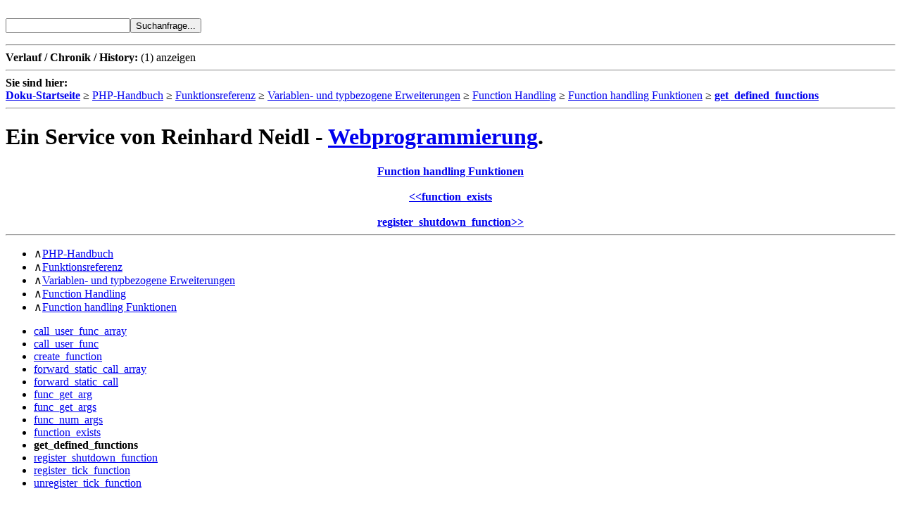

--- FILE ---
content_type: text/html
request_url: https://neidl.net/technik/php-doku/function.get-defined-functions.html
body_size: 6692
content:
﻿﻿<!DOCTYPE html PUBLIC '-//W3C//DTD HTML 4.01 Transitional//EN'>
<html>
<head>
<title>PHP Doku:: Liefert ein Array aller definierten Funktionen - function.get-defined-functions.html</title>
<link rel='STYLESHEET' type='text/css' href='http://www.neidl.net/technik/php-doku/net.neidl.technik.phpdocu.css'>
<META HTTP-EQUIV='Content-Type' CONTENT='text/html; charset=UTF-8'>
<META NAME='Robots' CONTENT='INDEX,FOLLOW'>
<META NAME='Language' CONTENT='Deutsch'>
<link rel='shortcut icon' type='image/x-icon' href='http://www.neidl.net/technik/php-doku/_tpl/v1/favicon-reiphp.ico'>
<link rel='search' type='application/opensearchdescription+xml' href='http://www.neidl.net/opensearch?locale=de_DE' title='neidl.net-PHP-Doku-Suche'>
	<script type="text/javascript" src="./_tpl/v1/jquery.min.js"></script>
<script type="text/javascript"><!--//<![CDATA[
$(function(){
	$("#updateNotesButton").click(function() {
		$.ajax({type: "POST", url: "./ajax.notes.update.php", data: 'f=function.get-defined-functions.html', success: function(result) {
			$('#reinotesID').replaceWith('Beitr&auml;ge wurden aktualisiert.'+result);}
		});
	return false;
	})
})
//]]>-->
</script>
</head><body><!-- 2025-12-02T19:13:53+01:00 --><form class="reisearch" action="./search.neidl" method="post"><input type="text" name="searchFor" /><input type="submit" value="Suchanfrage..." /></form>
<hr>

		<script type='text/javascript'>
<!--
function showHistory() {
   document.getElementById('showHist').style.visibility = 'hidden'; 
   document.getElementById('hideHist').style.visibility = 'visible'; 
   document.getElementById('Hist').style.display = 'block'; 
   document.getElementById('Hist').style.visibility = 'visible';    
}
function hideHistory() {
   document.getElementById('showHist').style.visibility = 'visible'; 
   document.getElementById('hideHist').style.visibility = 'hidden'; 
   document.getElementById('Hist').style.display = 'none'; 
   document.getElementById('Hist').style.visibility = 'hidden';       
}
//-->
</script>
		
<b>Verlauf / Chronik / History:</b> (1) <span id='showHist' onclick='showHistory();' style='visibility:visible;cursor:pointer;' >anzeigen</span> <span id='hideHist' onclick='hideHistory();' style='visibility:hidden;cursor:pointer;' >ausblenden</span><br>

<div id='Hist' style='visibility:visible;display:none;'>
<div class='reinavhist'><a style='color:#00a;' href='function.get-defined-functions.html' title='Liefert ein Array aller definierten Funktionen - function.get-defined-functions.html' >get_defined_functions</a></div>
</div>
<hr>

<b>Sie sind hier:</b><br><a href="http://www.neidl.net/technik/php-doku/"><b>Doku-Startseite</b></a>
	 &ge; <a href='index.html' title='PHP-Handbuch - index.html'>PHP-Handbuch</a>
	 &ge; <a href='funcref.html' title='Funktionsreferenz - funcref.html'>Funktionsreferenz</a>
	 &ge; <a href='refs.basic.vartype.html' title='Variablen- und typbezogene Erweiterungen - refs.basic.vartype.html'>Variablen- und typbezogene Erweiterungen</a>
	 &ge; <a href='book.funchand.html' title='Function Handling - book.funchand.html'>Function Handling</a>
	 &ge; <a href='ref.funchand.html' title='Function handling Funktionen - ref.funchand.html'>Function handling Funktionen</a>
	 &ge; <a href='function.get-defined-functions.html' title='Liefert ein Array aller definierten Funktionen - function.get-defined-functions.html'><b>get_defined_functions</b></a>
<hr>
<h1 class="reih1">Ein Service von Reinhard Neidl - <a class="reilink" href="http://www.neidl.net/webprogrammierung/">Webprogrammierung</a>.</h1>

<div class='reileftnav'>
<div style='text-align:center;'><a href='ref.funchand.html' title='Function handling Funktionen - ref.funchand.html'><b>Function handling Funktionen</b></a><br><br><a href='function.function-exists.html' title='Falls die angegebene Funktion definiert ist, wird TRUE zur&uuml;ck
   gegeben - function.function-exists.html'><b>&lt;&lt;</b><b>function_exists</b></a><br><br><a href='function.register-shutdown-function.html' title='Registriert eine Funktion zur Ausf&uuml;hrung beim Skript-Abschluss - function.register-shutdown-function.html'><b>register_shutdown_function</b><b>&gt;&gt;</b></a></div>
<hr>

<ul>
	<li class='reileftnavparent'>&and;<a href='index.html' title='PHP-Handbuch - index.html'>PHP-Handbuch</a></li>
	<li class='reileftnavparent'>&and;<a href='funcref.html' title='Funktionsreferenz - funcref.html'>Funktionsreferenz</a></li>
	<li class='reileftnavparent'>&and;<a href='refs.basic.vartype.html' title='Variablen- und typbezogene Erweiterungen - refs.basic.vartype.html'>Variablen- und typbezogene Erweiterungen</a></li>
	<li class='reileftnavparent'>&and;<a href='book.funchand.html' title='Function Handling - book.funchand.html'>Function Handling</a></li>
	<li class='reileftnavparent'>&and;<a href='ref.funchand.html' title='Function handling Funktionen - ref.funchand.html'>Function handling Funktionen</a></li>
</ul>
<ul>
	<li class='reileftnavsame'><a href='function.call-user-func-array.html' title='Call a user function given with an array of parameters - function.call-user-func-array.html'>call_user_func_array</a></li>
	<li class='reileftnavsame'><a href='function.call-user-func.html' title='Aufruf einer benutzerdefinierten Funktion - function.call-user-func.html'>call_user_func</a></li>
	<li class='reileftnavsame'><a href='function.create-function.html' title='Erzeugen einer anonymen / tempor&auml;ren (Lambda-Stil) Funktion - function.create-function.html'>create_function</a></li>
	<li class='reileftnavsame'><a href='function.forward-static-call-array.html' title='Call a static method and pass the arguments as array - function.forward-static-call-array.html'>forward_static_call_array</a></li>
	<li class='reileftnavsame'><a href='function.forward-static-call.html' title='Call a static method - function.forward-static-call.html'>forward_static_call</a></li>
	<li class='reileftnavsame'><a href='function.func-get-arg.html' title='Liefert ein bestimmtes Funktionsargument - function.func-get-arg.html'>func_get_arg</a></li>
	<li class='reileftnavsame'><a href='function.func-get-args.html' title='Liefert Funktionsargumente als Array - function.func-get-args.html'>func_get_args</a></li>
	<li class='reileftnavsame'><a href='function.func-num-args.html' title='Liefert die Anzahl der an eine Funktion &uuml;bergebenen Argumente - function.func-num-args.html'>func_num_args</a></li>
	<li class='reileftnavsame'><a href='function.function-exists.html' title='Falls die angegebene Funktion definiert ist, wird TRUE zur&uuml;ck
   gegeben - function.function-exists.html'>function_exists</a></li>
	<li class='reileftnavsame'><b>get_defined_functions</b></li>
	<li class='reileftnavsame'><a href='function.register-shutdown-function.html' title='Registriert eine Funktion zur Ausf&uuml;hrung beim Skript-Abschluss - function.register-shutdown-function.html'>register_shutdown_function</a></li>
	<li class='reileftnavsame'><a href='function.register-tick-function.html' title='Register a function for execution on each tick - function.register-tick-function.html'>register_tick_function</a></li>
	<li class='reileftnavsame'><a href='function.unregister-tick-function.html' title='De-register a function for execution on each tick - function.unregister-tick-function.html'>unregister_tick_function</a></li>
</ul>
</div>


<div class="reiinbody"><div id="function.get-defined-functions" class="refentry">
 <div class="refnamediv">
  <h1 class="refname">get_defined_functions</h1>
  <p class="verinfo">(PHP 4 &gt;= 4.0.4, PHP 5)</p><p class="refpurpose"><span class="refname">get_defined_functions</span> &mdash; <span class="dc-title"> Liefert ein Array aller definierten Funktionen</span></p>

 </div>
 
 <div class="refsect1 description">
  <h3 class="title">Beschreibung</h3>
  <div class="methodsynopsis dc-description">
   <span class="type">array</span> <span class="methodname"><b>get_defined_functions</b></span>
    ( <span class="methodparam">void</span>
   )</div>

  <p class="para rdfs-comment">
    Liefert ein Array aller definierten Funktionen
  </p>
 </div>


 <div class="refsect1 returnvalues">
  <h3 class="title">Rückgabewerte</h3>
  <p class="para">
   Liefert ein multidimensionales Array mit der Liste aller definierten
   internen und benutzerdefinierten Funktionen. Die internen Funktionen
   finden sich im Unterarray <var class="varname"><var class="varname">$arr["internal"]</var></var>, die
   benutzerdefinierten in <var class="varname"><var class="varname">$arr["user"]</var></var> (siehe auch
   das folgende Beispiel).
   below).
  </p>
 </div>


 <div class="refsect1 examples">
  <h3 class="title">Beispiele</h3>
  <p class="para">
   <div class="example">
    <p><b>Beispiel #1 <span class="function"><b>get_defined_functions()</b></span> Beispiel</b></p>
    <div class="example-contents">
<div class="phpcode"><code><span style="color: #000000">
<span style="color: #0000BB">&lt;?php<br /></span><span style="color: #007700">function&nbsp;</span><span style="color: #0000BB">myrow</span><span style="color: #007700">(</span><span style="color: #0000BB">$id</span><span style="color: #007700">,&nbsp;</span><span style="color: #0000BB">$data</span><span style="color: #007700">)<br />{<br />&nbsp;&nbsp;&nbsp;&nbsp;return&nbsp;</span><span style="color: #DD0000">"&lt;tr&gt;&lt;th&gt;</span><span style="color: #0000BB">$id</span><span style="color: #DD0000">&lt;/th&gt;&lt;td&gt;</span><span style="color: #0000BB">$data</span><span style="color: #DD0000">&lt;/td&gt;&lt;/tr&gt;\n"</span><span style="color: #007700">;<br />}<br /><br /></span><span style="color: #0000BB">$arr&nbsp;</span><span style="color: #007700">=&nbsp;</span><span style="color: #0000BB">get_defined_functions</span><span style="color: #007700">();<br /><br /></span><span style="color: #0000BB">print_r</span><span style="color: #007700">(</span><span style="color: #0000BB">$arr</span><span style="color: #007700">);<br /></span><span style="color: #0000BB">?&gt;</span>
</span>
</code></div>
    </div>

    <div class="example-contents"><p>Das oben gezeigte Beispiel erzeugt
eine ähnliche Ausgabe wie:</p></div>
    <div class="example-contents screen">
<div class="cdata"><pre>
Array
(
    [internal] =&gt; Array
        (
            [0] =&gt; zend_version
            [1] =&gt; func_num_args
            [2] =&gt; func_get_arg
            [3] =&gt; func_get_args
            [4] =&gt; strlen
            [5] =&gt; strcmp
            [6] =&gt; strncmp
            ...
            [750] =&gt; bcscale
            [751] =&gt; bccomp
        )

    [user] =&gt; Array
        (
            [0] =&gt; myrow
        )

)
</pre></div>
    </div>
   </div>
  </p>
 </div>


 <div class="refsect1 seealso">
  <h3 class="title">Siehe auch</h3>
  <p class="para">
   <ul class="simplelist">
    <li class="member"><span class="function"><a href="function.function-exists.html" class="function" rel="rdfs-seeAlso">function_exists()</a> - Falls die angegebene Funktion definiert ist, wird TRUE zur&uuml;ck
   gegeben</span></li>
    <li class="member"><span class="function"><a href="function.get-defined-vars.html" class="function" rel="rdfs-seeAlso">get_defined_vars()</a> - Gibt ein Array aller definierten Variablen zur&uuml;ck</span></li>
    <li class="member"><span class="function"><a href="function.get-defined-constants.html" class="function" rel="rdfs-seeAlso">get_defined_constants()</a> - Returns an associative array with the names of all the constants and their values</span></li>
    <li class="member"><span class="function"><a href="function.get-declared-classes.html" class="function" rel="rdfs-seeAlso">get_declared_classes()</a> - Ermittelt die Namen der definierten Klassen</span></li>
   </ul>
  </p>
 </div>


</div></div><br><div class="reinotes" id="reinotesID" ><div class="notesHead"><!-- BenutzerBeitr&auml;ge aus DB geladen. --><!-- Stand:2011-01-12 01:22:35 --><strong>8 BenutzerBeitr&auml;ge:</strong><br> - <span id="updateNotesButton" style="cursor:pointer;"><b>Beitr&auml;ge aktualisieren...</b></span></div><div class="note"><strong>ChaosKaizer</strong><br><a href="#84366" name="84366">10.07.2008 16:13</a><div class="notetext"><div class="phpcode"><code><span style="color:#000000">
for user defined function<br />
<br />
<span style="color:#0000BB">&lt;?php<br />
</span><span style="color:#FF8000">/**<br />
&nbsp;* @param string $function_name The user function name, as a string.<br />
&nbsp;* @return Returns TRUE if function_name&nbsp; exists and is a function, FALSE otherwise.<br />
&nbsp;*/<br />
</span><span style="color:#007700">function </span><span style="color:#0000BB">user_func_exists</span><span style="color:#007700">(</span><span style="color:#0000BB">$function_name </span><span style="color:#007700">= </span><span style="color:#DD0000">'do_action'</span><span style="color:#007700">) {<br />
&nbsp;&nbsp; <br />
&nbsp;&nbsp;&nbsp; </span><span style="color:#0000BB">$func </span><span style="color:#007700">= </span><span style="color:#0000BB">get_defined_functions</span><span style="color:#007700">();<br />
&nbsp;&nbsp; <br />
&nbsp;&nbsp;&nbsp; </span><span style="color:#0000BB">$user_func </span><span style="color:#007700">= </span><span style="color:#0000BB">array_flip</span><span style="color:#007700">(</span><span style="color:#0000BB">$func</span><span style="color:#007700">[</span><span style="color:#DD0000">'user'</span><span style="color:#007700">]);<br />
&nbsp;&nbsp; <br />
&nbsp;&nbsp;&nbsp; unset(</span><span style="color:#0000BB">$func</span><span style="color:#007700">);<br />
&nbsp;&nbsp; <br />
&nbsp;&nbsp;&nbsp; return ( isset(</span><span style="color:#0000BB">$user_func</span><span style="color:#007700">[</span><span style="color:#0000BB">$function_name</span><span style="color:#007700">]) );&nbsp;&nbsp; <br />
}<br />
</span><span style="color:#0000BB">?&gt;</span>
</span>
</code></div></div></div><div class="note"><strong>strrev xc.noxeh@ellij</strong><br><a href="#83609" name="83609">4.06.2008 14:31</a><div class="notetext"><div class="phpcode"><code><span style="color:#000000">
Please note that functions created with create_function() are not returned.<br />
(However that might change in a later version)</span>
</code></div></div></div><div class="note"><strong>spudinski at gmail dot com</strong><br><a href="#82214" name="82214">1.04.2008 16:13</a><div class="notetext"><div class="phpcode"><code><span style="color:#000000">
To search for a function.<br />
&lt;html&gt;<br />
&lt;head&gt;<br />
&lt;title&gt;List of all Internal functions&lt;/title&gt;<br />
&lt;style type="text/css"&gt;<br />
body {<br />
&nbsp;&nbsp;&nbsp; background-color: #FFFFFF;<br />
&nbsp;&nbsp;&nbsp; color: #222222;<br />
&nbsp;&nbsp;&nbsp; font-size: 11px;<br />
&nbsp;&nbsp;&nbsp; font-family: arial, tahoma;<br />
}<br />
table {<br />
&nbsp;&nbsp;&nbsp; color: #222222;<br />
&nbsp;&nbsp;&nbsp; font-size: 11px;<br />
&nbsp;&nbsp;&nbsp; font-family: arial, tahoma;<br />
}<br />
tr.found {<br />
&nbsp;&nbsp;&nbsp; background-color: #66EE00;<br />
&nbsp;&nbsp;&nbsp; font-weight: bold;<br />
}<br />
a:link {<br />
&nbsp;&nbsp;&nbsp; color: #222222;<br />
}<br />
a:visited {<br />
&nbsp;&nbsp;&nbsp; color: #CCCCCC;<br />
}<br />
a:active {<br />
&nbsp;&nbsp;&nbsp; color: #444444;<br />
}<br />
a:hover {<br />
&nbsp;&nbsp;&nbsp; text-decoration: underline;<br />
}<br />
&lt;/style&gt;<br />
&lt;/head&gt;<br />
&lt;body&gt;<br />
&lt;p&gt;<br />
&nbsp;&nbsp;&nbsp; &lt;form method="GET"&gt;<br />
&nbsp;&nbsp;&nbsp; Search: &lt;input type="text" name="search"&gt;&lt;br&gt;<br />
&nbsp;&nbsp;&nbsp; &lt;input type="submit"&gt;<br />
&nbsp;&nbsp;&nbsp; &lt;/form&gt;<br />
&lt;/p&gt;<br />
<span style="color:#0000BB">&lt;?php<br />
&nbsp;&nbsp;&nbsp; </span><span style="color:#007700">if (!empty(</span><span style="color:#0000BB">$_GET</span><span style="color:#007700">[</span><span style="color:#DD0000">'search'</span><span style="color:#007700">])) {<br />
&nbsp;&nbsp; &nbsp; &nbsp;&nbsp; echo </span><span style="color:#DD0000">'&lt;p&gt;' </span><span style="color:#007700">. </span><span style="color:#DD0000">'&lt;a href="#' </span><span style="color:#007700">. </span><span style="color:#0000BB">$_GET</span><span style="color:#007700">[</span><span style="color:#DD0000">'search'</span><span style="color:#007700">] . </span><span style="color:#DD0000">'"&gt;' </span><span style="color:#007700">.<br />
&nbsp;&nbsp; &nbsp; &nbsp;&nbsp; </span><span style="color:#DD0000">'Goto ' </span><span style="color:#007700">. </span><span style="color:#0000BB">$_GET</span><span style="color:#007700">[</span><span style="color:#DD0000">'search'</span><span style="color:#007700">] . </span><span style="color:#DD0000">'&lt;/a&gt;' </span><span style="color:#007700">. <br />
&nbsp;&nbsp; &nbsp; &nbsp;&nbsp; </span><span style="color:#DD0000">'&lt;script type="text/javascript"&gt;<br />
&nbsp;&nbsp; &nbsp; &nbsp; &nbsp; &nbsp;&nbsp; window.onload = function() {<br />
&nbsp;&nbsp; &nbsp; &nbsp; &nbsp; &nbsp; &nbsp; &nbsp;&nbsp; document.location += "#' </span><span style="color:#007700">. </span><span style="color:#0000BB">$_GET</span><span style="color:#007700">[</span><span style="color:#DD0000">'search'</span><span style="color:#007700">] . </span><span style="color:#DD0000">'";<br />
&nbsp;&nbsp; &nbsp; &nbsp; &nbsp; &nbsp; &nbsp; &nbsp;&nbsp; return true;<br />
&nbsp;&nbsp; &nbsp; &nbsp; &nbsp; &nbsp;&nbsp; }<br />
&nbsp;&nbsp; &nbsp; &nbsp;&nbsp; &lt;/script&gt;<br />
&nbsp;&nbsp; &nbsp; &nbsp;&nbsp; &lt;/p&gt;'</span><span style="color:#007700">;<br />
&nbsp;&nbsp;&nbsp; }<br />
</span><span style="color:#0000BB">?&gt;<br />
</span>&lt;p&gt;<br />
&nbsp;&nbsp;&nbsp; &lt;table&gt;<br />
<span style="color:#0000BB">&lt;?php<br />
&nbsp;&nbsp;&nbsp; $country </span><span style="color:#007700">= </span><span style="color:#DD0000">'us'</span><span style="color:#007700">;<br />
&nbsp;&nbsp;&nbsp; </span><span style="color:#0000BB">$functions </span><span style="color:#007700">= </span><span style="color:#0000BB">get_defined_functions</span><span style="color:#007700">();<br />
&nbsp;&nbsp;&nbsp; </span><span style="color:#0000BB">$functions </span><span style="color:#007700">= </span><span style="color:#0000BB">$functions</span><span style="color:#007700">[</span><span style="color:#DD0000">'internal'</span><span style="color:#007700">];<br />
&nbsp;&nbsp;&nbsp; </span><span style="color:#0000BB">$num </span><span style="color:#007700">= </span><span style="color:#0000BB">0</span><span style="color:#007700">;<br />
&nbsp;&nbsp;&nbsp; foreach(</span><span style="color:#0000BB">$functions </span><span style="color:#007700">as </span><span style="color:#0000BB">$function</span><span style="color:#007700">) {<br />
&nbsp;&nbsp; &nbsp; &nbsp;&nbsp; </span><span style="color:#0000BB">$num</span><span style="color:#007700">++;<br />
&nbsp;&nbsp; &nbsp; &nbsp;&nbsp; echo </span><span style="color:#DD0000">'&lt;tr ' </span><span style="color:#007700">. ((</span><span style="color:#0000BB">$_GET</span><span style="color:#007700">[</span><span style="color:#DD0000">'search'</span><span style="color:#007700">] == </span><span style="color:#0000BB">$function</span><span style="color:#007700">) ? </span><span style="color:#DD0000">'class="found"' </span><span style="color:#007700">: </span><span style="color:#DD0000">''</span><span style="color:#007700">) . </span><span style="color:#DD0000">'&gt;&lt;td&gt;' </span><span style="color:#007700">. <br />
&nbsp;&nbsp; &nbsp; &nbsp;&nbsp; </span><span style="color:#0000BB">number_format</span><span style="color:#007700">(</span><span style="color:#0000BB">$num</span><span style="color:#007700">) . </span><span style="color:#DD0000">'&lt;/td&gt;&lt;td&gt;' </span><span style="color:#007700">. </span><span style="color:#DD0000">'&lt;a name="' </span><span style="color:#007700">. </span><span style="color:#0000BB">$function </span><span style="color:#007700">. </span><span style="color:#DD0000">'" href="http://' </span><span style="color:#007700">. </span><span style="color:#0000BB">$country </span><span style="color:#007700">. </span><span style="color:#DD0000">'.php.net/' </span><span style="color:#007700">. <br />
&nbsp;&nbsp; &nbsp; &nbsp;&nbsp; </span><span style="color:#0000BB">$function </span><span style="color:#007700">. </span><span style="color:#DD0000">'"&gt;' </span><span style="color:#007700">. </span><span style="color:#0000BB">$function </span><span style="color:#007700">. </span><span style="color:#DD0000">'&lt;/a&gt;' </span><span style="color:#007700">. </span><span style="color:#DD0000">'&lt;/td&gt;&lt;/tr&gt;'</span><span style="color:#007700">;<br />
&nbsp;&nbsp;&nbsp; }<br />
</span><span style="color:#0000BB">?&gt;<br />
</span>&nbsp; &nbsp; &lt;/table&gt;<br />
&lt;/p&gt;<br />
&lt;/body&gt;<br />
&lt;/html&gt;</span>
</code></div></div></div><div class="note"><strong>berchentreff at berchentreff dot de</strong><br><a href="#63804" name="63804">31.03.2006 15:46</a><div class="notetext"><div class="phpcode"><code><span style="color:#000000">
look at here, list all the defined function on your php-Version and give as well formatted output width links onto the php-manual:<br />
<br />
&lt;html&gt;&lt;head&gt;<br />
&lt;style type="text/css"&gt;&lt;!--<br />
li{font-family:Verdana,Arail,sans-serif;width:500px;margin-top:7px;}<br />
a{padding:4px;}<br />
a.a1{font-size:12px;background-color:#CCCCCC;color:#663300;}<br />
a.a1:hover{background-color:#663300;color:#CCCCCC;}<br />
a.a1:visited{background-color:#fff;color:#999;}<br />
a.a1:visited:hover{background-color:#fff;color:#999;}<br />
a.a0{font-size:12px;background-color:#CCCCFF;color:#663399;}<br />
a.a0:hover{background-color:#663399;color:#CCCCFF;}<br />
a.a0:visited{background-color:#ffC;color:#999;}<br />
a.a0:visited:hover{background-color:#ffC;color:#999;}<br />
--&gt;&lt;/style&gt;<br />
&lt;/head&gt;&lt;body style="background-color:#999;"&gt;<br />
<span style="color:#0000BB">&lt;?php<br />
$arr </span><span style="color:#007700">= </span><span style="color:#0000BB">get_defined_functions</span><span style="color:#007700">();<br />
<br />
foreach(</span><span style="color:#0000BB">$arr </span><span style="color:#007700">as </span><span style="color:#0000BB">$zeile</span><span style="color:#007700">){<br />
</span><span style="color:#0000BB">sort</span><span style="color:#007700">(</span><span style="color:#0000BB">$zeile</span><span style="color:#007700">);</span><span style="color:#0000BB">$s</span><span style="color:#007700">=</span><span style="color:#0000BB">0</span><span style="color:#007700">;<br />
foreach(</span><span style="color:#0000BB">$zeile </span><span style="color:#007700">as </span><span style="color:#0000BB">$bzeile</span><span style="color:#007700">){<br />
</span><span style="color:#0000BB">$s</span><span style="color:#007700">=(</span><span style="color:#0000BB">$s</span><span style="color:#007700">)?</span><span style="color:#0000BB">0</span><span style="color:#007700">:</span><span style="color:#0000BB">1</span><span style="color:#007700">;<br />
echo </span><span style="color:#DD0000">"&lt;li&gt;&lt;a class='a"</span><span style="color:#007700">.</span><span style="color:#0000BB">$s</span><span style="color:#007700">.</span><span style="color:#DD0000">"'&nbsp; href='http://de.php.net/"</span><span style="color:#007700">.</span><span style="color:#0000BB">$bzeile</span><span style="color:#007700">.</span><span style="color:#DD0000">"'&gt;"</span><span style="color:#007700">.</span><span style="color:#0000BB">$bzeile</span><span style="color:#007700">.</span><span style="color:#DD0000">"&lt;/a&gt;&lt;/li&gt;"</span><span style="color:#007700">;}<br />
}<br />
</span><span style="color:#0000BB">?&gt;<br />
</span>&lt;/body&gt;<br />
&lt;/html&gt;</span>
</code></div></div></div><div class="note"><strong>php dot net at schou dot dk</strong><br><a href="#32193" name="32193">20.05.2003 11:47</a><div class="notetext"><div class="phpcode"><code><span style="color:#000000">
Here is another example which list all the available functions and gives a link to the manual pages at the same time.<br />
<br />
<span style="color:#0000BB">&lt;?php<br />
$manref </span><span style="color:#007700">= </span><span style="color:#DD0000">"http://www.php.net/manual/en/function"</span><span style="color:#007700">;<br />
</span><span style="color:#0000BB">$arr </span><span style="color:#007700">= </span><span style="color:#0000BB">get_defined_functions</span><span style="color:#007700">();<br />
while (list(</span><span style="color:#0000BB">$type</span><span style="color:#007700">,</span><span style="color:#0000BB">$list</span><span style="color:#007700">) = </span><span style="color:#0000BB">each</span><span style="color:#007700">(</span><span style="color:#0000BB">$arr</span><span style="color:#007700">)) {<br />
&nbsp;&nbsp; &nbsp; &nbsp;&nbsp; if (</span><span style="color:#0000BB">$type </span><span style="color:#007700">== </span><span style="color:#DD0000">"internal" </span><span style="color:#007700">&amp;&amp; </span><span style="color:#0000BB">is_array</span><span style="color:#007700">(</span><span style="color:#0000BB">$list</span><span style="color:#007700">)) {<br />
&nbsp;&nbsp; &nbsp; &nbsp; &nbsp; &nbsp; &nbsp; &nbsp;&nbsp; </span><span style="color:#0000BB">sort</span><span style="color:#007700">(</span><span style="color:#0000BB">$list</span><span style="color:#007700">);<br />
&nbsp;&nbsp; &nbsp; &nbsp; &nbsp; &nbsp; &nbsp; &nbsp;&nbsp; foreach (</span><span style="color:#0000BB">$list </span><span style="color:#007700">as </span><span style="color:#0000BB">$func</span><span style="color:#007700">) {<br />
&nbsp;&nbsp; &nbsp; &nbsp; &nbsp; &nbsp; &nbsp; &nbsp; &nbsp; &nbsp; &nbsp; &nbsp;&nbsp; if (</span><span style="color:#0000BB">$func </span><span style="color:#007700">== </span><span style="color:#DD0000">"_"</span><span style="color:#007700">)<br />
&nbsp;&nbsp; &nbsp; &nbsp; &nbsp; &nbsp; &nbsp; &nbsp; &nbsp; &nbsp; &nbsp; &nbsp; &nbsp; &nbsp; &nbsp; &nbsp;&nbsp; </span><span style="color:#0000BB">$func2 </span><span style="color:#007700">= </span><span style="color:#DD0000">"gettext"</span><span style="color:#007700">;<br />
&nbsp;&nbsp; &nbsp; &nbsp; &nbsp; &nbsp; &nbsp; &nbsp; &nbsp; &nbsp; &nbsp; &nbsp;&nbsp; else<br />
&nbsp;&nbsp; &nbsp; &nbsp; &nbsp; &nbsp; &nbsp; &nbsp; &nbsp; &nbsp; &nbsp; &nbsp; &nbsp; &nbsp; &nbsp; &nbsp;&nbsp; </span><span style="color:#0000BB">$func2 </span><span style="color:#007700">= </span><span style="color:#0000BB">preg_replace</span><span style="color:#007700">(</span><span style="color:#DD0000">"/_/"</span><span style="color:#007700">, </span><span style="color:#DD0000">"-"</span><span style="color:#007700">, </span><span style="color:#0000BB">$func</span><span style="color:#007700">);<br />
&nbsp;&nbsp; &nbsp; &nbsp; &nbsp; &nbsp; &nbsp; &nbsp; &nbsp; &nbsp; &nbsp; &nbsp;&nbsp; echo </span><span style="color:#DD0000">"&lt;a href=\"</span><span style="color:#0000BB">$manref</span><span style="color:#DD0000">.</span><span style="color:#0000BB">$func2</span><span style="color:#DD0000">.php\"&gt;</span><span style="color:#0000BB">$func</span><span style="color:#DD0000">&lt;/a&gt;&lt;br&gt;\n"</span><span style="color:#007700">;<br />
&nbsp;&nbsp; &nbsp; &nbsp; &nbsp; &nbsp; &nbsp; &nbsp;&nbsp; }<br />
&nbsp;&nbsp; &nbsp; &nbsp;&nbsp; }<br />
}<br />
</span><span style="color:#0000BB">?&gt;</span>
</span>
</code></div></div></div><div class="note"><strong>kaneccc at seznam dot cz</strong><br><a href="#30768" name="30768">28.03.2003 1:30</a><div class="notetext"><div class="phpcode"><code><span style="color:#000000">
I've written simple XML-RPC server which automatically registers all defined functions starting with "RPC_" prefix and found, that with PHP 2.4.3 on Win32 and Linux platforms function names are in lowercase so the xmlrpc_server_call_method() is case sensitive which is correct with XML, but not with PHP and get_functions_defined()<br />
<br />
I also suggest changing the function to have flags/options to return internal, user or both functions only and starting with prefix such as:<br />
<br />
<span style="color:#0000BB">&lt;?php<br />
</span><span style="color:#FF8000">// constants<br />
</span><span style="color:#0000BB">define</span><span style="color:#007700">( </span><span style="color:#DD0000">'xxx_INTERNAL'</span><span style="color:#007700">, </span><span style="color:#0000BB">0x1 </span><span style="color:#007700">);<br />
</span><span style="color:#0000BB">define</span><span style="color:#007700">( </span><span style="color:#DD0000">'xxx_USER'</span><span style="color:#007700">, </span><span style="color:#0000BB">0x2 </span><span style="color:#007700">);<br />
</span><span style="color:#0000BB">define</span><span style="color:#007700">( </span><span style="color:#DD0000">'xxx_BOTH'</span><span style="color:#007700">, </span><span style="color:#0000BB">0x3 </span><span style="color:#007700">);<br />
<br />
</span><span style="color:#FF8000">// declaration<br />
</span><span style="color:#007700">array </span><span style="color:#0000BB">get_functions_defined</span><span style="color:#007700">( </span><span style="color:#0000BB">int options</span><span style="color:#007700">, </span><span style="color:#0000BB">string prefix </span><span style="color:#007700">);<br />
</span><span style="color:#0000BB">?&gt;<br />
</span><br />
with both arguments optional.<br />
<br />
Johnnie</span>
</code></div></div></div><div class="note"><strong>mIHATESPAMduskis at bates dot edu</strong><br><a href="#27074" name="27074">21.11.2002 23:47</a><div class="notetext"><div class="phpcode"><code><span style="color:#000000">
At least with PHP 4.2.3 on a GNU/Linux/Apache platform, get_defined_functions() returns user-defined functions as all-lower case strings regardless of how the functions are capitalized when they are defined.<br />
<br />
Threw me for a loop.</span>
</code></div></div></div><div class="note"><strong>peten at spam dot me dot not dot frontiernet dot net</strong><br><a href="#21971" name="21971">2.06.2002 19:28</a><div class="notetext"><div class="phpcode"><code><span style="color:#000000">
Here's a useful trick with the get_defined_functions function - show all available functions with a link to the documentation (you can even change the mirror it goes to):<br />
<br />
<span style="color:#0000BB">&lt;?php<br />
&nbsp; </span><span style="color:#FF8000">// the php mirror <br />
&nbsp; </span><span style="color:#0000BB">$php_host </span><span style="color:#007700">= </span><span style="color:#DD0000">"http://us2.php.net/"</span><span style="color:#007700">;<br />
<br />
&nbsp; </span><span style="color:#FF8000">// the number of cols in our table<br />
&nbsp; </span><span style="color:#0000BB">$num_cols </span><span style="color:#007700">= </span><span style="color:#0000BB">3</span><span style="color:#007700">;<br />
<br />
&nbsp; </span><span style="color:#0000BB">$ar </span><span style="color:#007700">= </span><span style="color:#0000BB">get_defined_functions</span><span style="color:#007700">();<br />
&nbsp; </span><span style="color:#0000BB">$int_funct </span><span style="color:#007700">= </span><span style="color:#0000BB">$ar</span><span style="color:#007700">[</span><span style="color:#0000BB">internal</span><span style="color:#007700">];<br />
&nbsp; </span><span style="color:#0000BB">sort</span><span style="color:#007700">(</span><span style="color:#0000BB">$int_funct</span><span style="color:#007700">);<br />
&nbsp; </span><span style="color:#0000BB">$count </span><span style="color:#007700">= </span><span style="color:#0000BB">count</span><span style="color:#007700">(</span><span style="color:#0000BB">$int_funct</span><span style="color:#007700">);<br />
</span><span style="color:#0000BB">?&gt;<br />
</span>&lt;html&gt;<br />
&nbsp;&lt;head&gt;<br />
&nbsp; &lt;title&gt;<br />
&nbsp;&nbsp; Available PHP Functions<br />
&nbsp; &lt;/title&gt;<br />
&nbsp;&lt;/head&gt;<br />
&nbsp;&lt;body&gt;<br />
&nbsp; &lt;p&gt;<br />
&nbsp;&nbsp; <span style="color:#0000BB">&lt;?php </span><span style="color:#007700">print </span><span style="color:#0000BB">$count</span><span style="color:#007700">; </span><span style="color:#0000BB">?&gt;</span> functions&nbsp; &nbsp;&nbsp; <br />
&nbsp;&nbsp;&nbsp; available on <br />
&nbsp;&nbsp;&nbsp; <span style="color:#0000BB">&lt;?php <br />
&nbsp;&nbsp; &nbsp;&nbsp; </span><span style="color:#007700">print </span><span style="color:#0000BB">$_SERVER</span><span style="color:#007700">[</span><span style="color:#0000BB">SERVER_NAME</span><span style="color:#007700">]; <br />
&nbsp;&nbsp; &nbsp; </span><span style="color:#0000BB">?&gt;<br />
</span>&nbsp;&nbsp; (&lt;a href="<span style="color:#0000BB">&lt;?php </span><span style="color:#007700">print </span><span style="color:#0000BB">$php_host</span><span style="color:#007700">;</span><span style="color:#0000BB">?&gt;</span>" <br />
&nbsp;&nbsp;&nbsp; target="phpwin"&gt;php&lt;/a&gt;<br />
&nbsp;&nbsp;&nbsp; version <br />
&nbsp;&nbsp;&nbsp; <span style="color:#0000BB">&lt;?php </span><span style="color:#007700">print </span><span style="color:#0000BB">phpversion</span><span style="color:#007700">(); </span><span style="color:#0000BB">?&gt;</span>)<br />
&nbsp; &lt;/p&gt;<br />
&nbsp; &lt;table align="center" border="2"&gt;<br />
&nbsp;&nbsp; &lt;tr&gt;&nbsp; <br />
<span style="color:#0000BB">&lt;?php<br />
&nbsp; </span><span style="color:#007700">for(</span><span style="color:#0000BB">$i</span><span style="color:#007700">=</span><span style="color:#0000BB">0</span><span style="color:#007700">;</span><span style="color:#0000BB">$i</span><span style="color:#007700">&lt;</span><span style="color:#0000BB">$count</span><span style="color:#007700">;</span><span style="color:#0000BB">$i</span><span style="color:#007700">++) {<br />
&nbsp;&nbsp;&nbsp; </span><span style="color:#0000BB">$doc </span><span style="color:#007700">= </span><span style="color:#0000BB">$php_host <br />
&nbsp;&nbsp; &nbsp; </span><span style="color:#007700">. </span><span style="color:#DD0000">"manual/en/function."<br />
&nbsp;&nbsp; &nbsp; </span><span style="color:#007700">. </span><span style="color:#0000BB">strtr</span><span style="color:#007700">(</span><span style="color:#0000BB">$int_funct</span><span style="color:#007700">[</span><span style="color:#0000BB">$i</span><span style="color:#007700">], </span><span style="color:#DD0000">"_"</span><span style="color:#007700">, </span><span style="color:#DD0000">"-"</span><span style="color:#007700">) <br />
&nbsp;&nbsp; &nbsp; . </span><span style="color:#DD0000">".php"</span><span style="color:#007700">;<br />
&nbsp;&nbsp;&nbsp; print </span><span style="color:#DD0000">"&nbsp; &nbsp; &lt;td&gt;&lt;a href=\"" </span><span style="color:#007700">. </span><span style="color:#0000BB">$doc <br />
&nbsp;&nbsp; &nbsp; </span><span style="color:#007700">. </span><span style="color:#DD0000">"\" target=\"phpwin\"&gt;" <br />
&nbsp;&nbsp; &nbsp; </span><span style="color:#007700">. </span><span style="color:#0000BB">$int_funct</span><span style="color:#007700">[</span><span style="color:#0000BB">$i</span><span style="color:#007700">] <br />
&nbsp;&nbsp; &nbsp; . </span><span style="color:#DD0000">"&lt;/a&gt;&lt;/td&gt;\n"</span><span style="color:#007700">;<br />
&nbsp;&nbsp;&nbsp; if((</span><span style="color:#0000BB">$i </span><span style="color:#007700">&gt; </span><span style="color:#0000BB">1</span><span style="color:#007700">) <br />
&nbsp;&nbsp; &nbsp; &amp;&amp; ((</span><span style="color:#0000BB">$i</span><span style="color:#007700">+</span><span style="color:#0000BB">$num_cols</span><span style="color:#007700">)%</span><span style="color:#0000BB">$num_cols</span><span style="color:#007700">==(</span><span style="color:#0000BB">$num_cols</span><span style="color:#007700">-</span><span style="color:#0000BB">1</span><span style="color:#007700">)))&nbsp;&nbsp; <br />
&nbsp;&nbsp; &nbsp;&nbsp; print </span><span style="color:#DD0000">"&nbsp;&nbsp; &lt;/tr&gt;\n&nbsp;&nbsp; &lt;tr&gt;\n"</span><span style="color:#007700">;<br />
&nbsp;&nbsp;&nbsp; }<br />
&nbsp; for(</span><span style="color:#0000BB">$i</span><span style="color:#007700">=(</span><span style="color:#0000BB">$num_cols</span><span style="color:#007700">-(</span><span style="color:#0000BB">$count</span><span style="color:#007700">%</span><span style="color:#0000BB">$num_cols</span><span style="color:#007700">));</span><span style="color:#0000BB">$i</span><span style="color:#007700">&gt;</span><span style="color:#0000BB">0</span><span style="color:#007700">;</span><span style="color:#0000BB">$i</span><span style="color:#007700">--)&nbsp; <br />
&nbsp;&nbsp;&nbsp; print </span><span style="color:#DD0000">"&nbsp; &nbsp; &lt;td&gt;&amp;nbsp;&lt;/td&gt;\n"</span><span style="color:#007700">;<br />
</span><span style="color:#0000BB">?&gt;<br />
</span>&nbsp; &lt;/table&gt;<br />
&nbsp;&lt;/body&gt;<br />
&lt;/html&gt;</span>
</code></div></div></div></div><div class='reifooter'>
<p><hr></p>

<br><img src="http://www.neidl.net/technik/php-doku/_tpl/v1/php-power-micro2.png" width="80px" height="15px" alt="PHP Powered">
 Diese Seite bei <a href='http://de.php.net/manual/de/function.get-defined-functions.php' target='_blank'>php.net</a>

<br>The PHP manual text and comments are covered by the
    Creative Commons Attribution 3.0 License
	&copy; <a href="http://de.php.net/license/" target="_blank">the PHP Documentation Group</a> -
	<a href="http://www.neidl.net/_docs/misc/impressum.php" target="_blank">Impressum</a> - 
	<a href="http://www.neidl.net/_docs/misc/email.php" target="_blank">mail("TO:Reinhard&nbsp;Neidl",...)</a>
	</div>
<script async src="//pagead2.googlesyndication.com/pagead/js/adsbygoogle.js"></script>
<!-- www.neidl.net hochkant -->
<ins class="adsbygoogle"
     style="display:inline-block;width:120px;height:600px"
     data-ad-client="ca-pub-2754562329941367"
     data-ad-slot="3600953938"></ins>
<script>
(adsbygoogle = window.adsbygoogle || []).push({});
</script><!-- Piwik -->
<script type="text/javascript">
var pkBaseURL = (("https:" == document.location.protocol) ? "https://piwik.neidl.net/" : "http://piwik.neidl.net/");
document.write(unescape("%3Cscript src='" + pkBaseURL + "piwik.js' type='text/javascript'%3E%3C/script%3E"));
</script><script type="text/javascript">
try {
var piwikTracker = Piwik.getTracker(pkBaseURL + "piwik.php", 1);
piwikTracker.trackPageView();
piwikTracker.enableLinkTracking();
} catch( err ) {}
</script><noscript><p><img src="http://piwik.neidl.net/piwik.php?idsite=1" style="border:0" alt="" /></p></noscript>
<!-- End Piwik Tag --></body></html>

--- FILE ---
content_type: text/html; charset=utf-8
request_url: https://www.google.com/recaptcha/api2/aframe
body_size: 267
content:
<!DOCTYPE HTML><html><head><meta http-equiv="content-type" content="text/html; charset=UTF-8"></head><body><script nonce="X1swch_LmGjxWt8_Gbwcnw">/** Anti-fraud and anti-abuse applications only. See google.com/recaptcha */ try{var clients={'sodar':'https://pagead2.googlesyndication.com/pagead/sodar?'};window.addEventListener("message",function(a){try{if(a.source===window.parent){var b=JSON.parse(a.data);var c=clients[b['id']];if(c){var d=document.createElement('img');d.src=c+b['params']+'&rc='+(localStorage.getItem("rc::a")?sessionStorage.getItem("rc::b"):"");window.document.body.appendChild(d);sessionStorage.setItem("rc::e",parseInt(sessionStorage.getItem("rc::e")||0)+1);localStorage.setItem("rc::h",'1764699235241');}}}catch(b){}});window.parent.postMessage("_grecaptcha_ready", "*");}catch(b){}</script></body></html>